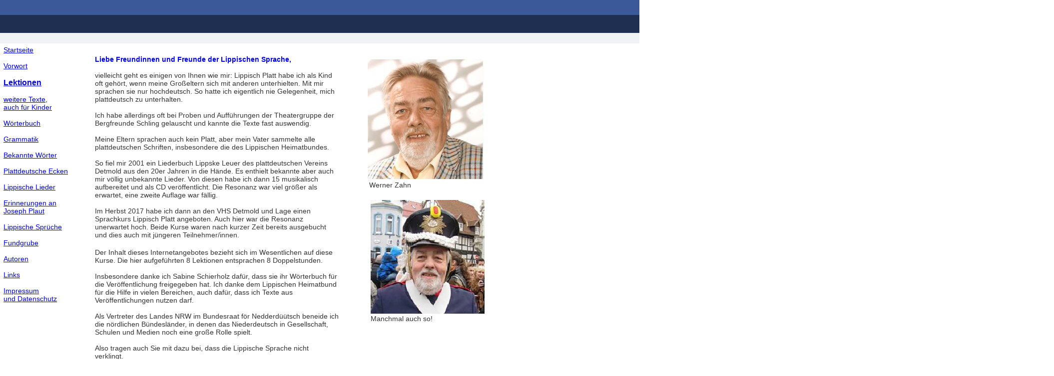

--- FILE ---
content_type: text/html
request_url: https://www.lippischplatt.de/Vorwort/vorwort.html
body_size: 2131
content:
<!DOCTYPE html>
<html>
<head>
<title>Vorwort</title>
<meta charset="UTF-8">
<meta http-equiv="X-UA-Compatible" content="IE=edge,chrome=1">
<meta name="Generator" content="NetObjects (http://NetObjects.com)">
<script type="text/javascript" src="../jquery.js">
</script>
<link rel="stylesheet" type="text/css" href="../fusion.css">
<link rel="stylesheet" type="text/css" href="../style.css">
<link rel="stylesheet" type="text/css" href="../site.css">
<style type="text/css" title="NOF_STYLE_SHEET">
body { margin:0px; width: 2110px; }
</style>
<script type="text/javascript" src="./vorwort_nof.js">
</script>
</head>
<body style="">
  <div class="nof-clearfix nof-positioning">
    <div id="Text2" class="nof-positioning TextObject" style="float: left; display: inline; width: 150px; margin-top: 92px; margin-left: 7px; ">
      <p style="margin-bottom: 0px;"><a href="../home.html">Startseite</a><br><br><a href="../Vorwort/vorwort.html">Vorwort</a><br><br><a href="../Lektionen/lektionen.html"><b><span style="font-size: 16px; font-weight: bold;">Lektionen</span></b></a><br><br><a href="../Materialien/materialien.html">weitere Texte,<br>auch für Kinder</a><br><br><a href="../WB19/wb19.html">Wörterbuch</a><br><br><a href="../Grammatik/grammatik.html">Grammatik</a><br><br><a href="../Bekannte-Worter/bekannte-worter.html">Bekannte Wörter</a><br><br><a href="../PE/pe.html">Plattdeutsche Ecken</a><br><br><a href="../Lippische-Lieder/lippische-lieder.html">Lippische Lieder</a><br><br><a href="../Plaut/plaut.html">Erinnerungen an Joseph Plaut</a><br><br><a href="../Lippische-Spruche/lippische-spruche.html">Lippische Sprüche</a><br><br><a href="../Fundgrube/fundgrube.html">Fundgrube</a><br><br><a href="../Autoren/autoren.html">Autoren</a><br><br><a href="../Links/links.html">Links</a><br><br><a href="../Impressum/impressum.html">Impressum</a><br><a href="../Impressum/impressum.html">und Datenschutz</a><br><br>&nbsp;</p>
    </div>
    <div id="Text7" class="nof-positioning TextObject" style="float: left; display: inline; width: 488px; margin-top: 111px; margin-left: 33px; ">
      <p><b><span style="color: rgb(0,0,255); font-weight: bold;">Liebe Freundinnen und Freunde der Lippischen Sprache,<br></span></b><br>vielleicht geht es einigen von Ihnen wie mir: Lippisch Platt habe ich als Kind oft gehört, wenn meine Großeltern sich mit anderen unterhielten. Mit mir sprachen sie nur hochdeutsch. So hatte ich eigentlich nie Gelegenheit, mich plattdeutsch zu unterhalten. <br><br>Ich habe allerdings oft bei Proben und Aufführungen der Theatergruppe der Bergfreunde Schling gelauscht und kannte die Texte fast auswendig.<br><br>Meine Eltern sprachen auch kein Platt, aber mein Vater sammelte alle plattdeutschen Schriften, insbesondere die des Lippischen Heimatbundes.<br><br>So fiel mir 2001 ein Liederbuch Lippske Leuer des plattdeutschen Vereins Detmold aus den 20er Jahren in die Hände. Es enthielt bekannte aber auch mir völlig unbekannte Lieder. Von diesen habe ich dann 15 musikalisch aufbereitet und als CD veröffentlicht. Die Resonanz war viel größer als erwartet, eine zweite Auflage war fällig.<br><br>Im Herbst 2017 habe ich dann an den VHS Detmold und Lage einen Sprachkurs Lippisch Platt angeboten. Auch hier war die Resonanz unerwartet hoch. Beide Kurse waren nach kurzer Zeit bereits ausgebucht und dies auch mit jüngeren Teilnehmer/innen.</p>
      <p style="margin-bottom: 0px;">Der Inhalt dieses Internetangebotes bezieht sich im Wesentlichen auf diese Kurse. Die hier aufgeführten 8 Lektionen entsprachen 8 Doppelstunden.<br><br>Insbesondere danke ich Sabine Schierholz dafür, dass sie ihr Wörterbuch für die Veröffentlichung freigegeben hat. Ich danke dem Lippischen Heimatbund für die Hilfe in vielen Bereichen, auch dafür, dass ich Texte aus Veröffentlichungen nutzen darf.<br><br>Als Vertreter des Landes NRW im Bundesraat för Nedderdüütsch beneide ich die nördlichen Bündesländer, in denen das Niederdeutsch in Gesellschaft, Schulen und Medien noch eine große Rolle spielt.<br><br>Also tragen auch Sie mit dazu bei, dass die Lippische Sprache nicht verklingt.<br><br>Viel Spaß und viele Grüße Ihr Werner Zahn</p>
    </div>
    <div style="float: left" class="nof-positioning">
      <div class="nof-positioning" style="line-height: 0px; width: 240px; margin-top: 119px; margin-left: 58px; "><img id="Bild2" height="240" width="240" src="../Vorwort/WZ_1.jpg" alt="WZ" title="WZ" style="border: 0;"></div>
      <div id="Text8" class="nof-positioning TextObject" style="width: 238px; margin-top: 4px; margin-left: 61px; ">
        <p style="margin-bottom: 0px;">Werner Zahn</p>
      </div>
      <div class="nof-positioning" style="line-height: 0px; width: 228px; margin-top: 22px; margin-left: 64px; "><img id="Bild3" height="228" width="228" src="../Vorwort/12647072_909364295798471_2415448300243656526_n.jpg" alt="12647072_909364295798471_2415448300243656526_n" title="12647072_909364295798471_2415448300243656526_n" style="border: 0;"></div>
      <div id="Text9" class="nof-positioning TextObject" style="width: 229px; margin-top: 2px; margin-left: 64px; ">
        <p style="margin-bottom: 0px;">Manchmal auch so!</p>
      </div>
    </div>
  </div>
</body>
</html>
 